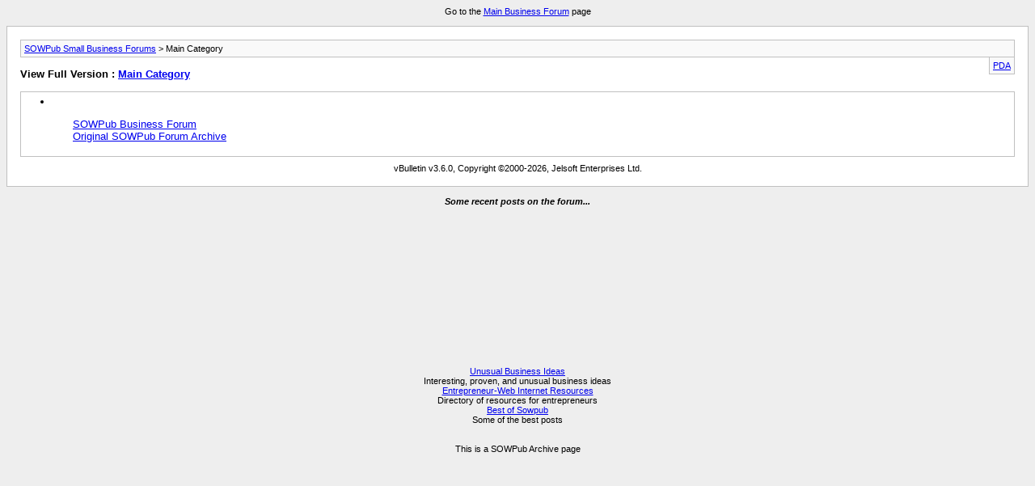

--- FILE ---
content_type: text/html; charset=ISO-8859-1
request_url: http://www.sowpub.com/forum/archive/index.php?f-1.html
body_size: 1191
content:
<center>Go to the <a href="http://www.sowpub.com/forum/forumdisplay.php?f=2">Main Business Forum</a> page</center><br><!DOCTYPE html PUBLIC "-//W3C//DTD XHTML 1.0 Transitional//EN" "http://www.w3.org/TR/xhtml1/DTD/xhtml1-transitional.dtd">
<html dir="ltr" lang="en">
<head>
	<meta http-equiv="Content-Type" content="text/html; charset=ISO-8859-1" />
	<meta name="keywords" content="Main Category, small business,discussion forum,discussion board" />
	<meta name="description" content="[Archive] Main Category Description" />
	
	<title>Main Category [Archive] - SOWPub Small Business Forums</title>
	<link rel="stylesheet" type="text/css" href="http://www.sowpub.com/forum/archive/archive.css" />
</head>
<body>
<div class="pagebody">
<div id="navbar"><a href="./">SOWPub Small Business Forums</a> &gt; Main Category</div>
<hr />
<div class="pda"><a href="index.php?pda=1" rel="nofollow">PDA</a></div>
<p class="largefont">View Full Version : <a href="http://www.sowpub.com/forum/forumdisplay.php?f=1">Main Category</a></p>
<hr />
<div id="content">
<li>
  <ul>
  <li><a href="index.php?f-2.html">SOWPub Business Forum</a></li>
  <li><a href="index.php?f-3.html">Original SOWPub Forum Archive</a></li>
  </ul>
</li>
</div>

<div id="copyright">vBulletin v3.6.0, Copyright &copy;2000-2026, Jelsoft Enterprises Ltd.</div>
</div>
</body>
</html><br><center><strong><em>Some recent posts on the forum...</em></strong></center><br><center><!-- start feedwind code --> <script type="text/javascript" src="https://feed.mikle.com/js/fw-loader.js" data-fw-param="75071/"></script> <!-- end feedwind code --></center><br><center><br />
<br /><a href="http://www.hiddenbusinessideas.com">Unusual Business Ideas</a><br />
Interesting, proven, and unusual business ideas<br />

<a href="http://www.entrepreneur-web.com">Entrepreneur-Web Internet Resources</a><br />
Directory of resources for entrepreneurs<br />

<a href="http://www.sowpub.org">Best of Sowpub</a><br />
Some of the best posts<br />

<br /><i><a href="" target="_blank"> </a></i></center><br><center>This is a SOWPub Archive page</center><br><!-- Start Quantcast tag -->
<script type="text/javascript" src="http://edge.quantserve.com/quant.js"></script>
<script type="text/javascript">_qacct="p-4b3VDSg0pT4XU";quantserve();</script>
<noscript>
<a href="http://www.quantcast.com/p-4b3VDSg0pT4XU" target="_blank"><img src="http://pixel.quantserve.com/pixel/p-4b3VDSg0pT4XU.gif" style="display: none;" border="0" height="1" width="1" alt="Quantcast"/></a>
</noscript>
<!-- End Quantcast tag -->